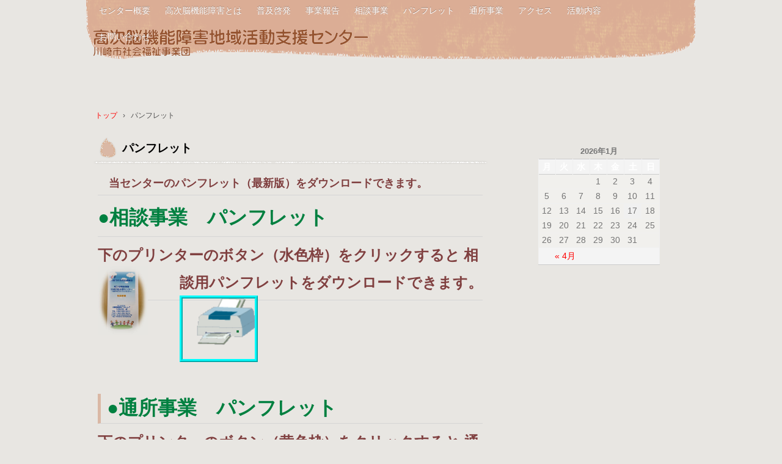

--- FILE ---
content_type: text/css
request_url: http://koujinou-kawasaki.org/wp-content/themes/hpb18T20160315164543/style.css
body_size: 12815
content:
/*
Theme Name: 高次脳機能障害地域活動支援センター
Author: Homepage Builder
Author URI: http://www.justsystems.com/jp/links/hpb/creator.html?p=hpb18_wp_hpbdash
Description: このテーマは「JustSystems Homepage Builder Version 18.0.14.0 for Windows」によって作成されました。サイト名は「高次脳機能障害地域活動支援センター」、サイトの公開日時は「2023年01月20日17:36」です。
License: 
License URI: license.txt
*/


/* CSS Set Up
++++++++++++++++++++++++++++++++++++++++++++++++++++++++++++++++++++++++++++ */
/* スタイルリセット用 */
html,
body,
div,
span,
object,
iframe,
h1,
h2,
h3,
h4,
h5,
h6,
p,
blockquote,
pre,
abbr,
address,
cite,
code,
del,
dfn,
em,
img,
ins,
kbd,
q,
samp,
small,
strong,
sub,
sup,
var,
b,
i,
dl,
dt,
dd,
ol,
ul,
li,
fieldset,
form,
label,
legend,
table,
caption,
tbody,
tfoot,
thead,
tr,
th,
td,
details,
figcaption,
figure,
menu,
summary,
time,
mark{
	margin: 0;
	padding: 0;
	border: 0;
	outline: 0;
	vertical-align: baseline;
	background: transparent;
}
body{
	line-height: 1;
}
ol,
ul{
	list-style: none;
}
blockquote,
q{
	quotes: none;
}
blockquote:before,
blockquote:after,
q:before,
q:after{
	content: '';
	content: none;
}
a{
	margin: 0;
	padding: 0;
	font-size: 100%;
	vertical-align: baseline;
	background: transparent;
}
ins{
	background-color: #ff9;
	color: #000;
	text-decoration: none;
}
mark{
	background-color: #ff9;
	color: #000;
	font-style: italic;
	font-weight: bold;
}
del{
	text-decoration: line-through;
}
abbr[title],
dfn[title]{
	border-bottom: 1px dotted;
	cursor: help;
}
table{
	border-collapse: collapse;
	border-spacing: 0;
}
hr{
	display: block;
	height: 1px;
	border: 0;
	border-top: 1px solid #ccc;
	margin: 1em 0;
	padding: 0;
}
input,
select{
	vertical-align: middle;
}
article,
aside,
details,
figcaption,
figure,
footer,
header,
menu,
nav,
section{
	display: block;
}
body{
	min-width: 900px;
	font-family: 'メイリオ', Meiryo, 'ＭＳ Ｐゴシック', 'ヒラギノ角ゴ Pro W3', 'Hiragino Kaku Gothic Pro', sans-serif;
	font-size: 0.625em;
	line-height: 1.5;
	color: #333333;
}
#ie6 body.admin-bar,
#ie7 body.admin-bar{
	background-position: left 28px;
}
/* ベースリンク設定 */
a:link{
	color: #333333;
	text-decoration: none;
}
a:visited{
	color: #333333;
	text-decoration: none;
}
a:hover{
	color: #DB2414;
	text-decoration: underline;
}
a:active{
	color: #333333;
	text-decoration: none;
}
/* レイアウト設定
++++++++++++++++++++++++++++++++++++++++++++++++++++++++++++++++++++++++++++ */
#hpb-container{
	width: 100%;
}
#masthead{
	width: 100%;
}
#masthead .site-branding{
	width: 898px;
	margin-left: auto;
	margin-right: auto;
}
#page{
	width: 100%;
	margin-left: auto;
	margin-right: auto;
}
#main{
	width: 898px;
	font-size: 1.2em;
	background-repeat: repeat-y;
	background-position: left top;
	border-left : 1px solid #d5d5d5;
	border-right : 1px solid #d5d5d5;
	margin-left: auto;
	margin-right: auto;
}
#primary{
	width: 678px;
	float: left;
	clear: both;
}
.error404 #primary,
.error404 #content{
	width: 100%;
}

#sidebar-1{
	width: 217px;
	font-size: 1.2em;
	float: right;
}

#colophon{
	width: 898px;
	font-size: 1.2em;
	margin-left: auto;
	margin-right: auto;
	border-left: 1px solid #D5D5D5;
	border-right: 1px solid #D5D5D5;
	border-top: 1px solid #D5D5D5;
	padding-bottom: 50px;
	position: relative;
	clear: both;
}
/* ヘッダー領域
++++++++++++++++++++++++++++++++++++++++++++++++++++++++++++++++++++++++++++ */
/* サイトタイトル キャッチフレーズ 要素 */
#masthead{
	margin-left: auto;
	margin-right: auto;
	position: relative;
}
/* サイトタイトル */
/*
#masthead .site-branding h1{
	width: 205px;
	height: 61px;
}
*/
/* キャッチフレーズ */
/*
#masthead #hpb-site-desc{
	width: 900px;
	text-align: right;
	font-weight: normal;
	position: absolute;
	top: 5px;
}
*/
/* ヘッダー内拡張要素 */
#hpb-header-extra1{
	width: 695px;
	text-align: right;
	margin-left: -255px;
	position: absolute;
	left: 50%;
}
#hpb-header-extra1 *{

	display: inline;
}

/* メインメニュー */
#site-navigation{
	width: 100%;
	font-size: 1.2em;
	margin-top: 1.6em;
	border-top: 1px solid #D5D5D5;
	clear: both;
}

.screen-reader-text{
	height: 0;
	margin: 0;
	overflow: hidden;
	padding: 0;
	text-indent: 0;




/*	position: absolute !important; */





}

.menu-mainnav-container{
	margin-top: 1.6em;
	border-top: 1px solid #D5D5D5;
}
#site-navigation ul{
	width: 900px;
	margin-left: auto;
	margin-right: auto;
}

#site-navigation li{
	white-space: normal;
	background-position: left center;
	background-repeat: no-repeat;
	padding-bottom: 5px;
	padding-left: 2px;
	padding-right: 2px;
	padding-top: 4px;
	float: left;
}
#site-navigation li a{
	padding-bottom: 10px;
	padding-left: 10px;
	padding-right: 10px;
	padding-top: 10px;
	display: block;
}
#site-navigation li.current_page_item a,
#site-navigation li.current_page_ancestor a,
#site-navigation li.current_page_item:hover a:hover,
#site-navigation li.current_page_ancestor:hover a:hover{
	color: #FFFFFF;
	background-color: #DC2314;
}
#site-navigation li a:hover{
	color: #333333;
	background-color: #EDEDED;
}
#site-navigation li:hover{
	position: relative;
}

/*-- Nav child --*/
#site-navigation li ul{
	display: none;
}
#site-navigation li:hover > ul{
	width: 200px;
	margin: 0;
	border-left: 1px solid #D5D5D5;
	border-right: 1px solid #D5D5D5;
	background-color: #FFFFFF;
	display: block;
	position: absolute;
	top: 100%;
	left: 0;
	z-index: 9999;
}
#site-navigation li:hover ul li{
	width: 200px;
	border-bottom: 1px solid #D5D5D5;
	padding-bottom: 0;
	padding-left: 0;
	padding-right: 0;
	padding-top: 0;
	background-image: none;
	background-color: #FFFFFF;
}
#site-navigation li:hover ul li a{
	color: #333333;
	padding-bottom: 10px;
	padding-left: 5px;
	padding-right: 5px;
	padding-top: 10px;
	background-color: #FFFFFF;
}
#site-navigation li:hover ul li a:hover{
	color: #333333;
	background-color: #EDEDED;
}

/* Nav tertiary */
#site-navigation ul li:hover > ul ul{
	left: 100%;
	top: 0;
}

/* サイドコンテンツ要素
++++++++++++++++++++++++++++++++++++++++++++++++++++++++++++++++++++++++++++ */
#sidebar-1 li{
	margin-bottom: 20px;
}
#sidebar-1 h1,
#sidebar-1 h2,
#sidebar-1 .widgettitle{
	font-size: 1.167em;
	font-weight: normal;
	color: #000000;
	margin-bottom: 10px;
	border-top: 1px solid #D5D5D5;
	border-bottom: 1px solid #D5D5D5;
	padding-top: 1em;
	padding-bottom: 1em;
	padding-left: 23px;
	background-repeat: no-repeat;
	background-position: 12px 10px;
}
#secondary ul{
	padding-left: 10px;
	padding-right: 10px;
}
#secondary ul li{
	word-break: break-all;
	margin-bottom: 10px;
	border-bottom: 1px dashed #E2E2E2;
	padding-bottom: 10px;
}
#secondary .textwidget{
	word-break: break-all;
	padding-left: 10px;
	padding-right: 10px;
}
#secondary .textwidget img{
	width: auto !important;
	width: 100%;
	max-width: 100%;
	height: auto;
}
#secondary ul select{
	width: 199px;
	margin-left: auto;
	margin-right: auto;
	display: block;
}
.widget_calendar #wp-calendar{
	width: 199px;
	margin-left: auto;
	margin-right: auto;
	text-align: center;
}
.widget_calendar #wp-calendar caption,
.widget_calendar #wp-calendar td,
.widget_calendar #wp-calendar th{
	text-align: center;
}
.widget_calendar #wp-calendar caption{
	font-size: 0.917em;
	font-weight: bold;
	padding-bottom: 3px;
	padding-top: 5px;
	text-transform: uppercase;
}
.widget_calendar #wp-calendar th{
	background-color: #F4F4F4;
	border-top: 1px solid #CCCCCC;
	border-bottom: 1px solid #CCCCCC;
	font-weight: bold;
}
.widget_calendar #wp-calendar tfoot td{
	background-color: #F4F4F4;
	border-top: 1px solid #CCCCCC;
	border-bottom: 1px solid #CCCCCC;
}
.widget_search form{
	padding-left: 10px;
	padding-right: 10px;
}
.widget_search label{
	display: none;
}
.widget_search #s{
	width: 135px;
}
.widget_tag_cloud .tagcloud{
	padding-left: 10px;
	padding-right: 10px;
}

#secondary .widget_nav_menu ul{
	margin-bottom: 0;
}
#secondary .widget_nav_menu ul ul{
	padding-left: 0;
	padding-right: 0;
}
#secondary .widget_nav_menu ul li{
	margin-bottom: 0;
	border-bottom: none;
	padding-bottom: 0;
	padding-left: 0;
	padding-right: 0;
	background-image: none;
}
#secondary .widget_nav_menu ul li a{
	margin-bottom: 10px;
	border-bottom: 1px dashed #E2E2E2;
	padding-bottom: 10px;
	display: block;
}
#secondary .widget_nav_menu ul li li a{
	padding-left: 20px;
}

/* 共通要素
++++++++++++++++++++++++++++++++++++++++++++++++++++++++++++++++++++++++++++ */
.sticky {
}

#page-content,
.home .hpb-viewtype-full,
.archive .hpb-viewtype-full,
.search .hpb-viewtype-full,
.hpb-viewtype-simple,
.hpb-viewtype-thumbnail,
.hpb-viewtype-date,
.hpb-viewtype-content,
.hpb-viewtype-title{
	margin-bottom: 20px;
	border-bottom: 1px solid #D5D5D5;
	padding-bottom: 20px;
}
#page-content #toppage-topics h3,
.hpb-viewtype-full h3,
.search .entry-header h1,
.hpb-viewtype-simple h3,
.hpb-viewtype-thumbnail h3,
.hpb-viewtype-date h3,
.hpb-viewtype-content h3,
.hpb-viewtype-title h3{
	font-size: 1.167em;
	font-weight: normal;
	color: #000000;
	margin-bottom: 10px;
	border-top: 1px solid #D5D5D5;
	border-bottom: 1px solid #D5D5D5;
	padding-top: 1em;
	padding-bottom: 1em;
	padding-left: 23px;
	background-repeat: no-repeat;
	background-position: 12px 10px;
}
.entry-header,
.entry-content,
.entry-meta{
	margin-bottom: 1.5em;
	margin-left: 1em;
	margin-right: 1em;
}
#page-content{
	padding-left: 1em;
	padding-right: 1em;
}
.home #page-content{
	padding-left: 0;
	padding-right: 0;
}
.entry-header h1{
	font-size: 1.400em;
	font-weight: normal;
	color: #000000;
	margin-bottom: 10px;
	border-top: 1px solid #D5D5D5;
	border-bottom: 1px solid #D5D5D5;
	padding-top: 1em;
	padding-bottom: 1em;
	padding-left: 23px;
	background-repeat: no-repeat;
	background-position: 12px 10px;
}
/* ページコンテンツ */
#page-content{
	border-top: 1px solid #E6E6E6;
	padding-top: 1em;
}
#page-content p,
#page-content ul{
	margin-bottom: 2em;
	padding-left: 1em;
	padding-right: 1em;
}
#page-content ul li{
	margin-bottom: 2em;
}
/* すべて */
.home .hpb-viewtype-full .entry-header h4,
.page .hpb-viewtype-full .entry-header h4,
.archive .hpb-viewtype-full .entry-header h4,
.search .hpb-viewtype-full article h4{
	margin-bottom: 1em;
	border-bottom: 1px solid #E6E6E6;
	border-left: 1px solid #E6E6E6;
	border-right: 1px solid #E6E6E6;
	border-top: 1px solid #E6E6E6;
	padding-bottom: 0.7em;
	padding-left: 2em;
	padding-top: 0.7em;
	background-color: #F9F9F9;
}
/* 簡易 */
.hpb-viewtype-simple .entry-header h4{
	margin-bottom: 1em;
	border-bottom: 1px solid #E6E6E6;
	border-left: 1px solid #E6E6E6;
	border-right: 1px solid #E6E6E6;
	border-top: 1px solid #E6E6E6;
	padding-bottom: 0.7em;
	padding-left: 2em;
	padding-top: 0.7em;
	background-color: #F9F9F9;
}
/* アイキャッチ */
/* 日付 */
.hpb-viewtype-date dl{
	margin-bottom: 1.5em;
	padding-left: 1em;
	padding-right: 1em;
}
.hpb-viewtype-date dl dt{
	border-bottom: 1px dashed #E2E2E2;
	padding-bottom: 5px;
	padding-left: 20px;
	padding-right: 10px;
	padding-top: 5px;
	float: left;
	clear: left;
}
.hpb-viewtype-date dl dd{
	border-bottom: 1px dashed #E2E2E2;
	padding-bottom: 5px;
	padding-left: 10px;
	padding-right: 10px;
	padding-top: 5px;
}
.hpb-viewtype-date dl dd a{
	color: #000000;
}
.entry-thumbnail{
	margin-bottom: 15px;
	margin-left: 1em;
	margin-right: 1em;
}
.entry-thumbnail img{
	width: auto !important;
	width: 100%;
	max-width: 100%;
	height: auto;
}

/* コンテンツ */
.hpb-viewtype-content dt{
	margin-bottom: 1em;
	margin-left: 1em;
	margin-right: 1em;
	border-bottom: 1px solid #E6E6E6;
	border-left: 1px solid #E6E6E6;
	border-right: 1px solid #E6E6E6;
	border-top: 1px solid #E6E6E6;
	padding-bottom: 0.7em;
	padding-left: 2em;
	padding-top: 0.7em;
	background-color: #F9F9F9;
}
/* タイトル */
.hpb-viewtype-title ul{
	margin-bottom: 1.5em;
	padding-left: 1em;
	padding-right: 1em;
}
.hpb-viewtype-title ul li{
	border-bottom: 1px dashed #E2E2E2;
	padding-bottom: 0.7em;
	padding-left: 2em;
	padding-top: 0.7em;
	background-position: 1em 1em;
	background-repeat: no-repeat;
}
/* more リンク */
.hpb-more-entry{
	text-align: right;
	padding-right: 10px;
	clear: both;
}
/* パンくず */
#breadcrumb-list{
	width: 898px;
	font-size: 1.2em;
	margin-left: auto;
	margin-right: auto;
	border-left: 1px solid #D5D5D5;
	border-right: 1px solid #D5D5D5;
	padding-bottom: 1.5em;
	padding-top: 1.5em;
	position: relative;
	clear: both;
}
#breadcrumb-list div{
	padding-left: 0.5em;
	display: inline;
}
/* ページナビゲーション */
.navigation-post{
	margin-bottom: 2em;
	margin-left: 1em;
	margin-right: 1em;
}
.nav-previous{
	width: 48%;
	float: left;
}
.nav-next{
	width: 48%;
	text-align: right;
	float: right;
}
/* ---- コンテンツ要素 ---- */
#page-content h1,
.entry-content h1{
	font-size: 1.500em;
	font-weight: normal;
	margin-bottom: 0.667em;
	border-bottom: 1px solid #D5D5D5;
	padding-bottom: 0.222em;
	clear: both;
}
#page-content h2,
.entry-content h2{
	font-size: 1.417em;
	font-weight: normal;
	margin-bottom: 0.706em;
	border-bottom: 1px solid #D5D5D5;
	padding-bottom: 0.294em;
	clear: both;
}
#page-content h3,
.entry-content h3{
	border-top: none;
	padding-left: 0;
	padding-top: 0;
	background-image: none;
}
#page-content h3,
.entry-content h3{
	font-size: 1.333em;
	margin-bottom: 0.750em;
	border-bottom: 1px solid #D5D5D5;
	padding-bottom: 0.313em;
	clear: both;
}
#page-content h4,
.entry-content h4{
	font-size: 1.250em;
	font-weight: normal;
	margin-bottom: 0.800em;
	border-bottom: 1px solid #D5D5D5;
	padding-bottom: 0.400em;
	clear: both;
}
#page-content h5,
.entry-content h5{
	font-size: 1.167em;
	font-weight: normal;
	margin-bottom: 0.857em;
	border-bottom: 1px solid #D5D5D5;
	padding-bottom: 0.500em;
	clear: both;
}
#page-content h6,
.entry-content h6{
	font-size: 1.083em;
	font-weight: normal;
	margin-bottom: 0.923em;
	border-bottom: 1px solid #D5D5D5;
	padding-bottom: 0.538em;
	clear: both;
}
#page-content p,
.entry-content p{
	margin-bottom: 2em;
}
#page-content ul,
.entry-content ul{
	margin-left: 1em;
	margin-bottom: 1.5em;
}
#page-content ul ul,
.entry-content ul ul{
	margin-left: 0.30em;
	margin-bottom: 0;
}
#page-content ul li,
.entry-content ul li{
	padding-top: 0.5em;
	padding-left:20px;
	padding-top: 0.5em;
	background-position: left 11px;
	background-repeat: no-repeat;
	 background-image : url(img/icon_arrow.png);
}
#page-content ol,
.entry-content ol{
	margin-left: 1em;
	margin-bottom: 1.5em;
}
#page-content ol ol,
.entry-content ol ol{
	margin-left: 0.30em;
	margin-bottom: 0;
}
#page-content ol li,
.entry-content ol li{
	margin-left: 1.5em;
	list-style: decimal;
}
#page-content dl,
.entry-content dl{
	margin-bottom: 1.5em;
}
#page-content dl dt,
.entry-content dl dt{
	margin-bottom: 1em;
	margin-left: 0;
	border-bottom: none;
	border-right: none;
	border-left: none;
	border-top: 1px dashed #E2E2E2;
	padding-bottom: 5px;
	padding-left: 10px;
	padding-right: 10px;
	padding-top: 5px;
	background-repeat: repeat-y;
	background-color: transparent;
	background-position: left;
}
#page-content dl dd,
.entry-content dl dd{
	margin-bottom: 1em;
	margin-left: 7em;
}
#page-content dl dd a,
.entry-content dl dd a{
	color: #000000;
}


#page-content hr,
.entry-content hr{
	margin-bottom: 2em;
	border-top: 1px dashed #CCCCCC;
}
#page-content table,
.entry-content table{
	width: 100%;
	margin-bottom: 1.5em;
	border-bottom: 1px solid #E6E6E6;
	border-left: 1px solid #E6E6E6;
	border-right: 1px solid #E6E6E6;
	border-top: 1px solid #E6E6E6;
}
#page-content table th,
.entry-content table th{
	width: auto;
	vertical-align: top;
	font-weight: normal;
	border-bottom: 1px solid #E6E6E6;
	border-left: 1px solid #E6E6E6;
	border-right: 1px solid #E6E6E6;
	border-top: 1px solid #E6E6E6;
	padding-bottom: 5px;
	padding-left: 10px;
	padding-right: 10px;
	padding-top: 5px;
	background-color: #F9F9F9;
}
#page-content table thead th,
.entry-content table thead th{
	font-weight: bold;
}
#page-content table td,
.entry-content table td{
	width: auto;
	border-bottom: 1px solid #E6E6E6;
	border-left: 1px solid #E6E6E6;
	border-right: 1px solid #E6E6E6;
	border-top: 1px solid #E6E6E6;
	padding-bottom: 5px;
	padding-left: 10px;
	padding-right: 10px;
	padding-top: 5px;
}
#page-content blockquote,
.entry-content blockquote{
	margin-bottom: 2em;
	padding: 10px;
	background: #F3F3F3;
}
#page-content blockquote p,
.entry-content blockquote p{
	margin-bottom: 0;
	padding: 10px;
}
/* Alignment */
.alignleft{
	display: inline;
	float: left;
	margin-right: 1.625em;
}
.alignright{
	display: inline;
	float: right;
	margin-left: 1.625em;
}
.aligncenter{
	clear: both;
	display: block;
	margin-left: auto;
	margin-right: auto;
}
/* Images */
.entry-content img.wp-smiley{
	border: none;
	margin-bottom: 0;
	margin-top: 0;
	padding: 0;
}
img.alignleft,
img.alignright,
img.aligncenter{
	margin-bottom: 1.625em;
}
.wp-caption{
	margin-top: 0.4em;
}
.wp-caption{
	background: #eee;
	margin-bottom: 1.625em;
	max-width: 96%;
	padding: 9px;
}
.wp-caption img{
	display: block;
	margin: 0 auto;
	max-width: 98%;
}
.wp-caption .wp-caption-text,
.gallery-caption{
	color: #666;
	font-family: Georgia, serif;
	font-size: 12px;
}
.wp-caption .wp-caption-text{
	margin-bottom: 0.6em;
	padding: 10px 0 5px 40px;
	position: relative;
}
.wp-caption .wp-caption-text:before{
	color: #666;
	content: '\2014';
	font-size: 14px;
	font-style: normal;
	font-weight: bold;
	margin-right: 5px;
	position: absolute;
	left: 10px;
	top: 7px;
}
#page-content .gallery,
.entry-content .gallery{
	margin: 0 auto 1.625em;
	clear: both;
}
#page-content dl.gallery-item dt,
.entry-content dl.gallery-item dt{
	border-left: none;
	border-top: none;
	background-image: none;
}
#page-content .gallery,
.entry-content .gallery{
	margin: 0 auto 1.625em;
	clear: both;
}
#page-content .gallery a img.attachment-thumbnail,
.entry-content .gallery a img.attachment-thumbnail{
	margin-left: auto;
	margin-right: auto;
	display: block;
}
#page-content .gallery-columns-4 .gallery-item,
.entry-content .gallery-columns-4 .gallery-item{
	width: 23%;
	padding-right: 2%;
}
#page-content .gallery-columns-4 .gallery-item img,
.entry-content .gallery-columns-4 .gallery-item img{
	width: 100%;
	height: auto;
}
/* ---- コメント ---- */
#comments{
	padding-left: 1em;
	padding-right: 1em;
	clear: both;
}
#comments h3{
	font-size: 1.167em;
	margin-bottom: 1em;
	border-left: 5px solid #DC2314;
	padding: 0.5em 1em;
	background-color: #F4F4F4;
}
/* ---- コメントリスト ---- */
#comments ul{
	margin-bottom: 1em;
}
#comments li{
	width: 100%;
	position: relative;
}
#comments .comment-body{
	border-bottom: 1px dashed #CECECE;
	padding: 12px 4px 12px 65px;
}
#comments .comment-author{
	font-style: normal;
	display: inline;
}
#comments .avatar{
	position: absolute;
	top: 17px;
	left: 4px;
}
#comments cite{
	font-style: normal;
}
#comments .comment-meta{
	display: inline;
}
#comments .reply{
	text-align: right;
}
#comments ol ul .comment-body{
	padding-left: 105px;
}
#comments ol ul .comment-body .avatar{
	left: 44px;
}

.bypostauthor {
}

/* お問い合わせ */
table textarea.l{
	width: 99%;
}
table input.m{
	width: 99%;
}
table input.l{
	width: 99%;
}


/* ---- コメントフォーム ---- */
#respond{
	margin-bottom: 1em;
}
#respond h3{
	font-size: 1.167em;
	margin-bottom: 1em;
	border-left: 5px solid #DC2314;
	padding: 0.5em 1em;
	background-color: #F4F4F4;
}
#respond h3 a{
	color: #FFF;
}
#commentform{
	padding: 10px;
}
.comment-notes{
	margin-bottom: 20px;
}
.comment-form-author input,
.comment-form-email input,
.comment-form-url input,
.comment-form-comment textarea{
	margin-bottom: 1em;
	display: block;
}
.comment-notes .required,
.comment-form-author .required,
.comment-form-email .required{
	color: #940303;
}
.comment-form-comment{
	width: 100%;
	margin-bottom: 20px;
	clear: both;
}
.comment-form-comment textarea{
	border: 1px solid #cecece;
}
.form-submit input{
	outline: none;
	border: 1px solid #cecece;
	padding: 10px 15px;
	background: #f3f3f3;
	cursor: pointer;
}
#comments #respond{
	margin-top: 1em;
}
/* トップページ要素
++++++++++++++++++++++++++++++++++++++++++++++++++++++++++++++++++++++++++++ */
#hpb-header-image{
	width: 888px;
	border-top: none;
	padding-top: 10px;
	padding-bottom: 10px;
	overflow: hidden;
	display:block;
	margin-left: auto;
	margin-right: auto;
	clear: both;
}

/* アーカイブ要素
++++++++++++++++++++++++++++++++++++++++++++++++++++++++++++++++++++++++++++ */
.archive .entry-header{
	padding-bottom: 10px;
	background-color: #FFFFFF;
}
.archive .entry-header h1{
	margin-bottom: 0;
}
/* Blog */
.blog .entry-header h1{
	font-size: 1.400em;
	font-weight: normal;
	color: #000000;
	border-top: 1px solid #D5D5D5;
	border-bottom: 1px solid #D5D5D5;
	padding-top: 1em;
	padding-bottom: 1em;
	padding-left: 23px;
	background-color: #FFFFFF;
	background-repeat: no-repeat;
	background-position: 12px 10px;
}

.blog .entry-header h1{
	font-size: 1em;
	margin-bottom: 1em;
	border-bottom: 1px solid #E6E6E6;
	border-left: 1px solid #E6E6E6;
	border-right: 1px solid #E6E6E6;
	border-top: 1px solid #E6E6E6;
	padding-bottom: 0.7em;
	padding-left: 2em;
	padding-top: 0.7em;
	background-color: #F9F9F9;
}
/* ---- サーチ用コンテンツ ---- */
.search #hpb-content h2{
	padding-bottom: 10px;
	background-color: #FFFFFF;
}
.search #hpb-content h2{
	font-size: 1.400em;
	font-weight: normal;
	color: #000000;
	border-top: 1px solid #D5D5D5;
	border-bottom: 1px solid #D5D5D5;
	padding-top: 1em;
	padding-bottom: 1em;
	padding-left: 23px;
	background-color: #FFFFFF;
	background-repeat: no-repeat;
	background-position: 12px 10px;
	display: block;
}
.search .entry-header h1{
	margin-bottom: 1em;
	border-bottom: 1px solid #E6E6E6;
	border-left: 1px solid #E6E6E6;
	border-right: 1px solid #E6E6E6;
	border-top: 1px solid #E6E6E6;
	padding-bottom: 0.7em;
	padding-left: 2em;
	padding-top: 0.7em;
	background-color: #F9F9F9;
}
.search-no-results #hpb-main{
	padding-left: 20px;
	padding-right: 20px;
}
/* シングル要素
++++++++++++++++++++++++++++++++++++++++++++++++++++++++++++++++++++++++++++ */
.single .entry-content{
	margin-left: 1em;
	margin-right: 1em;
}
.single .entry-meta{
	margin-bottom: 2em;
	margin-left: 1em;
	margin-right: 1em;
	clear: both;
}
/* ページ要素
++++++++++++++++++++++++++++++++++++++++++++++++++++++++++++++++++++++++++++ */
.page .entry-header{
	padding-bottom: 10px;
	background-color: #FFFFFF;
}
.page .entry-header h1{
	margin-bottom: 0;
}
/* フッター領域
++++++++++++++++++++++++++++++++++++++++++++++++++++++++++++++++++++++++++++ */
#site-sub-navigation{
	margin-bottom: 1em;
	margin-left:1.5em;
	margin-right:1.5em;
	margin-top: 2.5em;
}
#site-sub-navigation li{
	margin-right: 1em;
	display: inline;
	position: relative;
}
#site-sub-navigation li a{
	padding-left: 10px;
	background-position: left center;
	background-repeat: no-repeat;
}
/* secondary */
#site-sub-navigation li ul{
	display: none;
}

#hpb-footer-main{
	margin-bottom: 1em;
	margin-left: 1.5em;
}
.wp-login{
	text-align: right;
	margin-right: 1em;
}


/* ---- コメント ---- */
#comments{
	padding-left: 1em;
	padding-right: 1em;
}
#comments h2{
	font-size: 1.167em;
	margin-bottom: 1em;
	border-left: 5px solid #DC2314;
	padding: 0.5em 1em;
	background-color: #F4F4F4;
}
/* ---- コメントリスト ---- */
#comments ol{
	margin-bottom: 1em;
}
#comments li{
	width: 100%;
	position: relative;
}
#comments .comment-body{
	border-bottom: 1px dashed #CECECE;
	padding: 12px 4px 12px 65px;
}
#comments .comment-author{
	font-style: normal;
	display: inline;
}
#comments .avatar{
	position: absolute;
	top: 17px;
	left: 4px;
}
#comments cite{
	font-style: normal;
}
#comments .comment-meta{
	display: inline;
}
#comments .reply{
	text-align: right;
}
#comments ol ul .comment-body{
	padding-left: 105px;
}
#comments ol ul .comment-body .avatar{
	left: 44px;
}

/* Small menu */
.menu-toggle{
	display: none;
	cursor: pointer;
}

.main-small-navigation ul{
	display: none;
}

/* メディアクエリ
++++++++++++++++++++++++++++++++++++++++++++++++++++++++++++++++++++++++++++ */
@media (max-width:480px) {
	body,
	#hpb-container,
	#hpb-grobal-header,
	#hpb-global-footer,
	#hpb-inner,
	#hpb-content,
	#hpb-main,
	.home #hpb-title,
	#hpb-header-main,
	#hpb-content h2{
		width: auto;
	}
	body,
	body.home{
		min-width: 320px;
	}
	#hpb-container{
		background-color: transparent;
	}
/* ヘッダー */
	#hpb-grobal-header{
		background-image : url(img/bg_hpb-header-sp.png);
		background-color: transparent;
		background-size: contain;
		margin-top: -1px;
		padding-top: 1px;
		padding-left: 10px;
		padding-right: 10px;
		padding-bottom: 20px;
		height: auto;
		max-height: none;
	}
	.home #hpb-grobal-header{
		max-height: none;
		height: auto;
		padding-bottom: 20px;
	}

	#hpb-header-main{
		background-image : url(img/line_header-div.png);
		background-repeat: repeat-x;
		background-position: left 85px;
		width: auto;
		float: none;
	}
	#hpb-header-main h1{
		margin-top: 0;
		margin-bottom: 5px;
		margin-left: -10px;
		margin-right: -10px;
		padding-top: 15px;
		padding-bottom: 5px;
		padding-left: 10px;
		padding-right: 10px;
		width: auto;
	}
	#hpb-header-main h1 a{
		background-size: contain;
	}
	#hpb-header-main h2#hpb-site-desc{
		color: #a26a4b;
		font-size: 0.8em;
		width: auto;
		margin-bottom: 5px;
		margin-left: 0;
		position: static;
		height: auto;
		margin-top:0;
	}
	#hpb-header-extra1{
		background-color: transparent;
		background-image: none;
		padding-left: 0;
		font-size: 1em;
		text-align: left;
		float: none;
		margin-left: auto;
		margin-right: auto;
		margin-top: 0;
		margin-bottom: 5px;
		height: auto;
		width: auto;
		padding-top: 0;
		padding-right: 0;
	}
	#hpb-header-extra1 p.tel{
		color: #a26a4b;
		display: block;
		font-size: 1em;
		text-align:left;
	}

	#hpb-header-extra1 p.address{
		color: #a26a4b;
		display:block;
		text-align:left;
	}
	#hpb-main-nav,
	#hpb-sub-nav{
		display: none;
	}
	#hpb-main-nav ul,
	#hpb-sidebar-main-nav ul{
		height: auto;
		background-image : url(img/bg_hpb-main-nav-ul-top.png),url(img/bg_hpb-main-nav-ul-bottom.png),url(img/bg_hpb-main-nav-ul.png);
		background-repeat:no-repeat, no-repeat,  repeat-y;
		background-position: left top, left bottom,  left top;
		background-size: contain, contain, contain;
		padding: 2px;
		max-height: none;
	}
	#hpb-main-nav ul li,
	#hpb-sidebar-main-nav ul li{
		float: none;
		border-bottom-style: dashed;
		border-bottom-width: 1px;
		border-bottom-color: #ffffff;
	}
	#hpb-main-nav ul li:last-child,
	#hpb-sidebar-main-nav ul li:last-child{
		float: none;
		border-bottom: none;
	}
	#hpb-sidebar-main-nav ul li li{
		background-image: none;
	}
	#hpb-main-nav ul li a,
	#hpb-sidebar-main-nav ul li a{
		font-size: 1.2em;
		padding-top: 10px;
		padding-right: 10px;
		padding-left: 10px;
		padding-bottom:10px;
		border-bottom: none;
		border-left: none;
		border-right: none;
		border-top: none;
		line-height: 24px;
		float: none;
		text-shadow: 0 -1px 0 rgba( 0, 0, 0, 0.28 );
	}
	#hpb-main-nav ul li a:link,
	#hpb-main-nav ul li a:visited,
	#hpb-sidebar-main-nav ul li a:link,
	#hpb-sidebar-main-nav ul li a:visited{
		color: #ffffff;
		text-decoration: none;
	}
	#hpb-main-nav ul li a:hover,
	#hpb-main-nav ul li a:active,
	#hpb-main-nav ul li.current-menu-item a,
	#hpb-sidebar-main-nav ul li a:hover,
	#hpb-sidebar-main-nav ul li a:active,
	#hpb-sidebar-main-nav ul li.current-menu-item a{
		color: #333333;
		text-decoration: none;
	}

	#hpb-main-nav ul .sub-menu{
		position: static;
		margin-top: 0;
		border-top-style: dashed;
		border-top-width: 1px;
		border-top-color: #ffffff;
	}
	#hpb-main-nav ul .sub-menu a,
	#hpb-main-nav ul .current-menu-item .sub-menu a,
	#hpb-sidebar-main-nav ul .sub-menu a,
	#hpb-sidebar-main-nav ul .current-menu-item .sub-menu a{
		padding-top: 8px;
		background-color: transparent;
	}
	.home #hpb-main-nav ul .sub-menu{
		background-color: transparent;
		display: block;
	}
	#hpb-main-nav ul li:hover .sub-menu{
		display: block;
		position: static;
		margin-top: 0;
		z-index: auto;

	}
	#hpb-main-nav ul .sub-menu li,
	#hpb-sidebar-main-nav ul .sub-menu li{
		border: none;
	}

	.home #hpb-main-nav{
		display: block;
		width: 100%;
		position: static;
		top: 0;
		z-index: auto;
		margin-left: 0;
		padding-top: 0;
	}

	#hpb-main-nav .menu-mainnav-container{
		position:static;
		top:0;
	}

	.home #hpb-sub-nav{
		display: block;
		width: 100%;
	}

	#hpb-main-nav li,
	#hpb-sidebar-main-nav li{
		border-left-width: 0;
		background-position: top left;
		background-repeat: repeat-x;
		padding-left: 0;
	}
	#hpb-main-nav li a,
	#hpb-sidebar-main-nav li a{
		display: block;
	}
	#hpb-sidebar-main-nav li li{
		padding-top: 0;
		padding-right: 0;
		padding-bottom: 0;
		padding-right: 0;
	}
	#hpb-main-nav ul .sub-menu li a{
		background-color: transparent;
		padding-left: 2em;
	}
	div#hpb-breadcrumb-list{
		background-image: none;
		background-color: #ffffff;
		padding-top: 5px;
		padding-right: 3px;
		padding-bottom: 3px;
		padding-left: 3px;
	}
	#hpb-main{
		border-top-style: solid;
		border-top-width: 1px;
		border-top-color: #e8e2df;
		border-right-style: solid;
		border-right-width: 1px;
		border-right-color: #e8e2df;
		border-bottom-style: solid;
		border-bottom-width: 1px;
		border-bottom-color: #e8e2df;
		border-left-style: solid;
		border-left-width: 1px;
		border-left-color: #e8e2df;
		padding-top: 10px;
		padding-right: 10px;
		padding-bottom: 10px;
		padding-left: 10px;
	}
	.home #hpb-main{
		padding-top: 10px;
		padding-bottom: 10px;
		margin-top: 15px;
	}
	.home #hpb-main:after{
		content: ".";
		clear: both;
		height: 0;
		display: block;
		visibility: hidden;
	}
	#hpb-inner{
		background-color: transparent;
	}
	#page-content{
		padding-left: 0;
		padding-right: 0;
	}
	aside{
		width: auto;
		float: none;
		clear: both;
	}
	#hpb-title{
		padding-top: 2px;
		padding-right: 2px;
		padding-left: 2px;
		border-top-style: solid;
		border-top-width: 1px;
		border-top-color: #e8e2df;
		border-right-style: solid;
		border-right-width: 1px;
		border-right-color: #e8e2df;
		border-bottom-style: solid;
		border-bottom-width: 1px;
		border-bottom-color: #e8e2df;
		border-left-style: solid;
		border-left-width: 1px;
		border-left-color: #e8e2df;
	}
	#hpb-content h2,
	.home #hpb-content h3{
		font-size: 1.4em;
		font-weight: normal;
		margin-top: 0;
		margin-right: 0px;
		margin-bottom: 0.5em;
		margin-left: 0px;
		padding-left: 30px;
		padding-right: 5px;
		text-align: left;
		overflow: hidden;
		clear: both;
		line-height:39px;
		background-position: -13px bottom;
		background-repeat: no-repeat;
	}
	#hpb-main h2{
		background-position: left bottom;
		font-size: 1.3em;
		padding-left: 20px;
		padding-right: 5px;
		height: auto;
	}

	aside,
	.home aside{
		margin-top: 10px;
	}
	aside h2{
		font-size: 1.2em;
		background-position: left center;
		padding-top: 3px;
		height: 26px;
	}
	aside li li{
		padding-top: 7px;
		padding-bottom: 7px;
		line-height: 1.5;
	}
	.home #hpb-title{
		margin: 0;
		height: 133px;
		border: none;
		background-color: transparent;
	}
	.home #hpb-title h2{
		height: 100%;
		background-size: contain;
		background-repeat: no-repeat;
		border-bottom-width: 5px;
		border-left-width: 5px;
		border-right-width: 5px;
		border-top-width: 5px;
		border-radius: 5px;
	}
	article img{
		max-width: 320px !important;
		height: auto !important;
	}
	.hpb-entry-thumb,
	.hpb-entry-content{
		width: auto;
		float:none;
	}
	aside #hpb-sidebar-main-nav,
	aside #hpb-sidebar-sub-nav{
		display: block;
	}
	.home aside #hpb-sidebar-main-nav,
	.home aside #hpb-sidebar-sub-nav{
		display: none;
	}
	#hpb-sidebar-sub-nav ul{
		background-color: #ffffff;
		border-top-style: solid;
		border-top-width: 1px;
		border-top-color: #e8e2df;
		border-right-style: solid;
		border-right-width: 1px;
		border-right-color: #e8e2df;
		border-bottom-style: solid;
		border-bottom-width: 1px;
		border-bottom-color: #e8e2df;
		border-left-style: solid;
		border-left-width: 1px;
		border-left-color: #e8e2df;
	}
	#hpb-sidebar-sub-nav li{
		display: block;
		border-bottom-style: solid;
		border-bottom-width: 1px;
		border-bottom-color: #cccccc;
		padding-top: 5px;
		padding-right: 10px;
		padding-bottom: 5px;
		padding-left: 10px;
	}
	#hpb-sidebar-sub-nav li:last-child{
		border: none;
		background-image: none;
	}

	#hpb-sidebar-sub-nav li a{
		display: block;
	}
	#hpb-content{
		float: none;
	}
	aside .widget_search div{
		padding-top: 0;
		padding-right: 0;
		padding-bottom: 0;
		padding-left: 0;
		background-color: transparent;
	}
/* フッター */
	#hpb-global-footer{
		background-size: cover;
		width: 100%;
		height: auto;
	}

	#hpb-sub-nav{
		margin-top: 10px;
	}
	#hpb-footer-main{
		margin-top: 0;
		width: 100%;
		height: auto;
		position: inherit;
	}
	#hpb-footer-main p{
		margin-top: 0;
		margin-bottom: 0;
		font-size: 90%;
	}
	.home #hpb-footer-main{
		margin-top: 0px;
		padding-top: 0;
	}
	.home #hpb-footer-main p{
		margin-top: 0.5em;
	}
	.hpb-wp-login{
		text-align:right;
	}
	footer .hpb-wp-login a{
		right: 10px;
	}
/* フォームパーツ設定 */
	textarea{
		width: 150px;
		height: 100px;
	}
	input.l{
		width: 150px;
	}
	input.m{
		width: 100px;
	}
	input.s{
		width: 80px;
	}
	#hpb-content img{
		height: auto !important;
		max-width: 260px !important;
	}
	.hpb_social{
		overflow: hidden;
		position: relative;
	}
	#page-content img,
.entry-content img{
	width: auto !important;
	width: 100%;
	max-width: 100%;
	height: auto;
}
}

/* その他
++++++++++++++++++++++++++++++++++++++++++++++++++++++++++++++++++++++++++++ */
/* clearfix */
#masthead:after,
#site-navigation ul:after,
#hpb-inner:after,
.hpb-viewtype-thumbnail:after,
.hpb-viewtype-date dl:after,
#page-content dl:after,
.entry-content dl:after,
.navigation-post:after{
	content: "";
	display: table;
	clear: both;
}
#masthead,
#hpb-main-nav ul,
#hpb-inner,
.hpb-viewtype-thumbnail,
.hpb-viewtype-date dl,
#page-content dl,
.entry-content dl,
.hpb-pagenation { /zoom: 1 }



















/* 編集ここから 20130725
***************************************/
body{
	margin: 0;
	padding: 0;
	text-align: left;
	font-size: 75%;
	font-family: 'メイリオ' ,Meiryo, 'ヒラギノ角ゴ Pro W3' , 'Hiragino Kaku Gothic Pro' , 'ＭＳ Ｐゴシック' , 'Osaka' ,sans-serif;
	color: #505050; /* 標準文字色 */
	background-color: #e8e6e2 !important;
	min-width: 1000px;
}

/*--------------------------------------------------------
  レイアウト設定
--------------------------------------------------------*/
.hfeed#page,
.site#page{
	width: 1000px;
	margin-left: auto;
	margin-right: auto;
}

.site-header#masthead{
	background-image : url(img/bg_hpb-header.png);
	background-repeat: repeat-x;
	margin-right: auto;
	margin-left: auto;
	padding-bottom: 5px;
	position:relative;
}

.site-header#masthead:after{
	content: ".";
	clear: both;
	height: 0;
	display: block;
	visibility: hidden;
}

.entry-header,
.entry-content,
.entry-meta{
	margin-bottom: 0;
	margin-left: 0;
	margin-right: 0;
}

.page .entry-header{
	background: none;
	padding-bottom: 0;
}

.archive .entry-header{
	background: #e8e6e2;
}

.page-header h1,
.home .entry-header h1,
.page .entry-header h1{
	background-image : url(img/icon_viewtype-date-h3.png);
	background-position: center bottom;
	background-repeat: no-repeat;
	background-color: #e8e6e2;
	border-top-width : medium;border-right-width : medium;border-bottom-width : medium;border-left-width : medium;border-top-style : none;border-right-style : none;border-bottom-style : none;border-left-style : none;border-top-color : initial;border-right-color : initial;border-bottom-color : initial;border-left-color : initial;
	clear: both;
	font-size: 1.3em;
	font-weight: bold;
	margin: 0 0 0.5em;
	overflow: hidden;
	padding-top: 8px;
	padding-bottom: 12px;
	padding-left: 50px;
	padding-right: 10px;
	border-top: none;
}

.archive .page-header h1{
	padding-top: 10px;
}

.page .entry-header h1{
	font-size: 1.6em;
	margin-bottom: 0;
}

.single .entry-header h1 a{
	color: #666;
}

.single .entry-meta{
	text-align: right;
	clear: both;
	margin-bottom: 2em;
	margin-left: 1em;
	margin-right: 1em;
	font-size: 0.8em;
}

.single .entry-header h1,
.archive .entry-header h1{
	background: #e8e6e2;
	border-top: none;
	border-left: none;
	border-bottom: 2px dotted #DAB8A5;
	clear: both;
	font-size: 1.2em;
	font-weight: normal;
	margin-bottom: 0.5em;
	margin: 0.5em 10px;
	overflow: hidden;
	padding: 3px 20px 0;
	text-align: left;
}

#comments h2{
	background-color: #e8e6e2;
	background-position: left bottom;
	background-repeat: no-repeat;
	border-left: none;
	border-bottom: 2px dotted #DAB8A5;
	clear: both;
	font-size: 1.2em;
	font-weight: normal;
	margin-bottom: 0.5em;
	margin-top: 0.5em;
	overflow: hidden;
	padding: 3px 10px 0;
	text-align: left;
}

article.comment{
	font-size: 0.8em;
	padding: 0 40px;
}

#comments .avatar{
	position: static;
}

.page #respond h3{
	background-color: #e8e6e2;
	background-position: left bottom;
	background-repeat: no-repeat;
	border-left: none;
	border-bottom: 2px dotted #DAB8A5;
	clear: both;
	font-size: 1.5em;
	font-weight: normal;
	margin-bottom: 0.5em;
	margin-top: 0.5em;
	overflow: hidden;
	padding: 3px 10px 0;
	text-align: left;
}

.single #respond h3{
	background-color: #e8e6e2;
	background-position: left bottom;
	background-repeat: no-repeat;
	border-left: none;
	border-bottom: 2px dotted #DAB8A5;
	clear: both;
	font-size: 1.2em;
	font-weight: normal;
	margin-bottom: 0.5em;
	margin-top: 0.5em;
	overflow: hidden;
	padding: 3px 20px 0;
	text-align: left;
}

.page #respond form{
	font-size: 1em;
	padding: 0 20px;
}

.single #respond form{
	font-size: 0.8em;
	padding: 0 20px;
}

/* パンくず */
#breadcrumb-list{
	font-size: 1em;
	border: none;
	bottom: 0;
	clear: both;
	height: 18px;
	padding-left: 10px;
	padding-top: 60px;
	width: auto;
}

#breadcrumb-list div{
	display: inline;
}

#main{
	width: 980px;
	padding-left: 10px;
	padding-right: 10px;
	padding-bottom: 50px;
	margin-top: 0;
	margin-left: auto;
	margin-right: auto;
	margin-bottom: 0;
	position: relative;
	padding-top: 0px;
	border: none;
	font-size: 1em;
}

.single #main{
	font-size: 1.2em;
}

#page-content blockquote,
.entry-content blockquote{
	background-color: #F3F3F3;
	background-image : url(img/bg_blockquote.png);
	background-repeat: no-repeat;
	margin: 0;
	padding: 20px 15px 5px 50px;
}

#page-content blockquote p,
.entry-content blockquote p{
	margin-bottom: 0;
	padding: 0 10px 10px 0;
}

#ie6 .site-main{
	margin-top: -10px;
}

#ie6 .home .site-main{
	margin-top: 0;
}

.site-main:after{
	content: ".";
	clear: both;
	height: 0;
	display: block;
	visibility: hidden;
}

#primary .site-content{
	width: 650px;
	margin-top: 0;
	margin-left: auto;
	margin-right: auto;
	margin-bottom: 0;
	position: relative;
	padding-top: 0px;
	float: left;
}

#hpb-header-image{
	border-top: medium none;
	clear: both;
	display: block;
	margin: 0 auto;
	overflow: hidden;
	padding-bottom: 10px;
	padding-top: 85px;
	width: 990px;
	height:303px;
}

#post-1{
	width: 650px;
	text-align: left;
}

#sidebar-1{
	width: 300px;
	float: right;
	margin-top: 0px;
}

#ie6 #sidebar-1{
	margin-top: 0;
}

#sidebar-1 aside{
	margin-top: 12px;
}
footer-widget #sidebar-1 #search-2{
	margin-top: 0;
}

#sidebar-1 h1,
#sidebar-1 h2,
#sidebar-1 .widgettitle{
	background : url(img/bg_aside-h2.png) 0% 0% / auto auto repeat scroll padding-box border-box transparent;
	border: none;
	border-radius: 10px 10px 10px 10px;
	color: #FFFFFF;
	font-size: 0.85em;
	font-weight: bold;
	margin: 0;
	padding: 8px 10px 0 15px;
	width: auto;
}

.home #sidebar-1 h1,
.page #sidebar-1 h1{
	font-size: 1.05em;
}

.home #sidebar-1 ul li a,
.page #sidebar-1 ul li a{
	font-size: 1.2em;
}

#secondary ul{
	list-style-type: none;
	margin: 0;
	padding: 5px 10px 0;
	text-align: left;
}

#secondary ul li{
	background-image : url(img/icon_arrow.png);
	background-position: left 0.8em;
	background-repeat: no-repeat;
	font-size: 0.75em;
	margin: 0;
	padding: 8px 10px 8px 20px;
}

#secondary ul li a{
	font-size: 1em;
}

.single .entry-content p{
	font-size: 0.8em;
}

#hpb-global-footer{
	color: #ffffff;
	background-image : url(img/bg_footer.png);
	margin-left: auto;
	margin-right: auto;
	padding-top: 10px;
	padding-bottom: 20px;
	clear: both;
}


#hpb-main-nav{
	clear: both;
	position:relative;
	width: 1000px;
}
.admin-bar #hpb-main-nav{
	top: 28px;
}

#hpb-main-nav .menu-mainnav-container{
	position:absolute;
	top:-120px;
}

/*--------------------------------------------------------
  デザイン設定
--------------------------------------------------------*/

/* 背景設定 */

/* コンテンツ配置領域 */


/* ナビゲーション */

#site-navigation{
	font-size: 1em;
	margin-top: 0;
	border: none;
	position: absolute;
	top: 0;
	left: 0;
}

#site-navigation ul{
	list-style-type: none;
	margin: 0;
	padding-left: 10px;
	text-align: left;
}

#site-navigation li{
	float: left;
	z-index: 100;
}
#ie6 #site-navigation li,
#ie7 #site-navigation li{
	position: relative;
}

#site-navigation ul .sub-menu{
	display: none;
	border-radius: 3px;
	position: absolute;
	margin-top: 25px;
	margin-left: 0;
	z-index: 200;
	height: auto;
	background-color: rgba( 248, 176, 136, 0.85 );
	background-image: none;
	padding-top: 5px;
	padding-right: 0;
	padding-left: 0;
	padding-bottom: 0;
}
#site-navigation ul .sub-menu ul{
	margin-top: 0;
	padding-top: 0;
	padding-right: 0;
	padding-left: 0;
	padding-bottom: 0;
}

#ie6 #site-navigation ul .sub-menu,
#ie7 #site-navigation ul .sub-menu{
	left: 0;
	position: absolute;
}
#ie6 #site-navigation ul .sub-menu a,
#ie7 #site-navigation ul .sub-menu a{
	width: 10em;
}
#site-navigation ul .sub-menu li a,
#site-navigation li.current-menu-item .sub-menu a,
#hpb-sidebar-main-nav ul .sub-menu li a,
#hpb-sidebar-main-nav li.current-menu-item .sub-menu a{
	color: #ffffff;
	background-image: none;
	display: block;
	height: auto;
	border-left: none;
	border-bottom: none;
	border-right: none;
	padding-bottom: 10px;
	line-height: 1.4;
}
#site-navigation ul li:hover .sub-menu{
	display: block;
}
#site-navigation ul .sub-menu a:hover,
#site-navigation#site-navigation ul .sub-menu .current-menu-item a{
	color: #333333;
}
#site-navigation ul ul li{
	float: none;
	border-radius: 3px;
}

#site-navigation#site-navigation ul ul a{
	float: none;
	border-top: none;
	border-right: none;
	border-bottom: none;
	border-left: none;
}

#site-navigation li a{
	color: #ffffff;
	display: block;
	float: left;
	padding-top: 3px;
	padding-left: 10px;
	padding-right: 10px;
	font-size: 1.2em;
	text-shadow: 0 -1px 0 rgba( 0, 0, 0, 0.28 );
}

#site-navigation li a:link,
#site-navigation li a:visited{
	color: #ffffff;
	text-decoration: none;
}

#site-navigation li a:hover,
#site-navigation li a:active{
	color: #333;
	background: none;
}

#site-navigation li.current_page_item a,
#site-navigation li.current_page_ancestor a{
	background: none;
	color: #FFFFFF;
}

#site-navigation li.current_page_item:hover a:hover,
#site-navigation li.current_page_ancestor:hover a:hover{
	background: none;
	color: #333;
}

/* ヘッダー内パーツ */
#hpb-header-extra1{
	position: static;
	font-size: 14px;
	color: #d7af99;
	width: 525px;
	height: 50px;
	float: right;
	margin-top: 45px;
	margin-right: 0;
	margin-bottom: 0;
	padding-top: 15px;
	padding-right: 10px;
	padding-bottom: 0;
	text-align: right;
	line-height: 1;
}

#hpb-header-extra1 p.tel{
	/* 電話番号の文字設定 */
	font-size: 24px;
	display: block;
	margin-top: 0;
	margin-right: 0;
	margin-bottom: 0;
	margin-left: 0;
	padding-top: 0;
	padding-right: 0;
	padding-bottom: 0;
	padding-left: 0;
	line-height: 1.2;
	text-align: right;
}

#hpb-header-extra1 p.tel span{
	/* 電話番号の「TEL」文字設定 */
	background-repeat: no-repeat;

}

#hpb-header-extra1 p.address{
	/* 住所文字設定 */
	display: inline;
	margin-top: 0;
	margin-right: 0;
	margin-bottom: 0;
	margin-left: 0;
	padding-top: 0;
	padding-right: 0;
	padding-bottom: 0;
	padding-left: 0;
	line-height: 1.2;
	text-align: right;
	font-size: 0.9em;
}

/* パンくずリスト　*/
div#hpb-breadcrumb-list{
	width: auto;
	bottom: 0px;
	clear: both;
	padding-top: 60px;
	padding-left: 10px;
	height:18px;
}
#hpb-breadcrumb-list div{
	display: inline;
}

#page-content{
	padding-left: 10px;
	padding-right: 10px;
	border: none;
	padding-top: 0;
}

/*--------------------------------------------------------
  共通レイアウトパーツ設定
--------------------------------------------------------*/
/* ヘッダー内パーツ */
#masthead .site-branding{
	width: 460px;
	margin: 0;
	float: left;
	position: relative;
}

#masthead .site-branding h1{
	width: 460px;
	margin-top: 45px;
	margin-left: 10px;
	margin-bottom: 0;
}

#masthead .site-branding h1 a{
	display: block;
	margin-top: 0;
	margin-right: 0;
	margin-bottom: 0;
	margin-left: 0;
	padding-top: 0;
	padding-right: 0;
	padding-bottom: 0;
	padding-left: 0;
	overflow: hidden;
	background-image : url(img/logo_natural-2.png);
	background-repeat: no-repeat;
	height: 75px;
	text-indent: -9999px;
}

#masthead .site-branding #hpb-site-desc{
	color: #000000;
	width: 980px;
	margin-top: 25px;
	margin-bottom: 0;
	margin-left: 10px;
	padding-right: 0;
	padding-bottom: 0;
	padding-left: 0;
	text-align: left;
	font-weight: normal;
	line-height: 1.2;
	font-size: 0.9em;
	height: 15px;
	position: absolute;
}

/* フッター内パーツ */

/* コピーライト文字設定 */
#hpb-footer-main p{
	padding-right: 10px;
	padding-left: 10px;
	text-align: center;
}

#hpb-footer-main .hpb-copyright{
	font-size: 1em;
}

#colophon{
	background-image : url(img/bg_footer.png);
	clear: both;
	color: #FFFFFF;
	border: none;
	margin-left: auto;
	margin-right: auto;
	padding-bottom: 20px;
	padding-top: 10px;
	font-size: 1em;
	width: 1000px;
	position: static;
}

footer nav ul{
	margin-top: 0px;
	margin-right: 10px;
	margin-bottom: 0;
	margin-left: 10px;
	padding-top: 3px;
	padding-right: 0;
	padding-bottom: 0;
	padding-left: 0;
	list-style-type: none;
}

footer nav li{
	/* フッターナビ設定 */
	display: inline;
	padding-left: 5px;
	padding-right: 5px;
	border-left-style: solid;
	border-left-width: 1px;
	border-left-color: #ffffff;
}

footer nav ul li:first-child{
	border-left: none;
}

footer nav a:link,
footer nav a:visited{
	color: #ffffff;
	text-decoration: none;
}

footer nav a:hover,
footer nav a:active{
	color: #fff;
	text-decoration: underline;
}

.footer-widgets{
	overflow: hidden; /* clearfix */
	position: relative; /* clearfix */
	width: 948px;
	margin: 0 auto;
}

.footer-widgets aside.widget{
	float: left;
	width: 300px;
	margin: 0 5px 10px;
	font-size: 0.8em;
}

#site-sub-navigation{
	margin-bottom: 1em;
	margin-left:1.5em;
	margin-right:1.5em;
	margin-top: 2.5em;
}

#site-sub-navigation li{
	margin-right: 1em;
	display: inline;
	position: relative;
}

#site-sub-navigation li a{
	padding-left: 10px;
	background: none;
}

footer{
	position: relative;
}

footer .wp-login{
	width: 940px;
	margin: 0 auto;
}

footer .wp-login a:link,
footer .wp-login a:visited{
	color: #ffffff;
	text-decoration: none;
}

footer .wp-login a:hover,
footer .wp-login a:active{
	color: #ffffff;
	text-decoration: underline;
}


/* サイドブロック内パーツ */

#searchform{
	padding: 10px 15px;
}



/*--------------------------------------------------------
  基本パーツデザイン設定
--------------------------------------------------------*/
/* リンク文字色 */
a:link, a:visited{
	color: #ff0000; /* 標準文字色 */
}
a:hover, a:active{
	color: #ff6666;
}

#hpb-skip{
	/* ヘッダースキップの非表示 */
	height: 1px;
	margin: 0;
	padding: 0;
	overflow: hidden;
	text-indent: -9999px;
}


p{
	margin-top: 0.5em;
	margin-bottom: 1.5em;
	padding-right: 0.1em;
	padding-left: 0.1em;
	line-height: 1.4;
	text-align: left;
}
.xx-small{
	font-size: 0.75em;
}
.x-small{
	font-size: 0.8em;
}
.small{
	font-size: 0.9em;
}
.medium{
	font-size: 1em;
}
.large{
	font-size: 1.2em;
}
.x-large{
	font-size: 1.5em;
}
.xx-large{
	font-size: 2em;
}
p.indent{
	padding-left: 5px;
}

hr{
	width: 100%;
	height: 1px;
	margin-top: 10px;
	margin-right: auto;
	margin-bottom: 20px;
	margin-left: auto;
	padding-top: 0;
	padding-right: 0;
	padding-bottom: 0;
	padding-left: 0;
	clear: both;
	border-top-width: 1px;
	border-top-style: none;
	border-right-width: 1px;
	border-right-style: none;
	border-left-width: 1px;
	border-left-style: none;
	color: #ffffff;
	border-bottom-width: 1px;
	border-bottom-style: none;
}

#hpb-title h2,
.home #hpb-content h3{
	background-image : url(img/icon_viewtype-date-h3.png);
	font-size: 1.6em;
	font-weight: normal;
	margin-top: 0;
	margin-right: 0px;
	margin-bottom: 0.5em;
	margin-left: 0px;
	padding-left: 50px;
	padding-right: 10px;
	padding-bottom: 5px;
	line-height: 39px;
	overflow: hidden;
	clear: both;
	background-position: center bottom;
	background-repeat: no-repeat;
	border-bottom: none;
}


#hpb-content h2 a,
.home #hpb-content h3 a{
	color: #666666;
	text-decoration: none;
}
#hpb-main h2{
	background-image : url(img/bg_h3.png);
	background-position: left bottom;
	background-repeat: no-repeat;
	padding-top: 0;
	padding-right: 10px;
	padding-left: 20px;
	padding-bottom: 3px;
}
#hpb-content h3{
	font-size: 1.4em;
	font-weight: normal;
	margin-top: 0.5em;
	margin-bottom: 0.5em;
	padding-top: 3px;
	padding-left: 10px;
	padding-right: 10px;
	padding-bottom: 0;
	text-align: left;
	overflow: hidden;
	background-repeat: no-repeat;
	background-position: left bottom;
	clear: both;
	border-bottom-style: dotted;
	border-bottom-width: 2px;
	border-bottom-color: #dab8a5;
}
#hpb-content h3 a{
	color: #505050;
}
#hpb-content .hpb-postinfo{
	clear: both;
}

h3.hpb-c-index{
	height: 1px;
	margin: 0;
	padding: 0;
	overflow: hidden;
	text-indent: -9999px;
	background: none;
}

h4{
	margin-top: 5px;
	margin-right: 0;
	margin-bottom: 1em;
	margin-left: 0;
	padding-top: 4px;
	padding-right: 5px;
	padding-bottom: 2px;
	padding-left: 10px;
	border-left-style: solid;
	border-left-width: 5px;
	border-left-color: #dab8a5;
	text-align: left;
	font-size: 1.15em;
	line-height: 1.2;
	clear: both;
}

h5{
	margin-top: 0;
	margin-bottom: 1em;
	padding-top: 5px;
	padding-bottom: 5px;
	padding-left: 0px;
	text-align: left;
	font-size: 1.15em;
	line-height: 1.2;
	clear: both;
}
h6{
	font-size: 1.08em;
}
ul{
	padding-left: 20px;
}

#ie6 ul,
#ie7 ul,
#ie8 ul{
	padding-left:0;
}

#hpb-main ul li{
	list-style: none;
	background-image : url(img/icon_arrow.png);
	background-repeat: no-repeat;
	background-position: left 1em;
	padding-top: 10px;
	padding-right:5px;
	padding-bottom: 5px;
	padding-left: 20px;
}

table{
	margin-top: 5px;
	margin-right: auto;
	margin-bottom: 5px;
	margin-left: 0;
	border-collapse: collapse;
	border-top-width: 1px;
	border-top-style: solid;
	border-top-color: #eddbd1;
	border-left-width: 1px;
	border-left-style: solid;
	border-left-color: #eddbd1;
}

table th{
	color: #505050;
	background-color: #dbad95;
	padding-top: 8px;
	padding-right: 15px;
	padding-bottom: 8px;
	padding-left: 8px;
	text-align: left;
	border-right-width: 1px;
	border-right-style: solid;
	border-right-color: #eddbd1;
	border-bottom-width: 1px;
	border-bottom-style: solid;
	border-bottom-color: #eddbd1;
}

table td{
	background-color: #f1f0ed;
	padding-top: 8px;
	padding-right: 15px;
	padding-bottom: 8px;
	padding-left: 8px;
	text-align: left;
	border-right-width: 1px;
	border-right-style: solid;
	border-right-color: #eddbd1;
	border-bottom-width: 1px;
	border-bottom-style: solid;
	border-bottom-color: #eddbd1;
}
blockquote{
	background-color: #f3f3f3;
	background-image : url(img/bg_blockquote.png);
	background-repeat: no-repeat;
	padding-top: 20px;
	padding-bottom: 5px;
	padding-left: 50px;
	padding-right: 15px;
	margin: 0;
}
.hpb-entry-footer{
	clear: both;
}
.hpb-entry-thumb img,
#page-content img{
	border-top-color: #ffffff;
	border-top-style: solid;
	border-top-width: 5px;
	border-right-color: #ffffff;
	border-right-style: solid;
	border-right-width: 5px;
	border-bottom-color: #ffffff;
	border-bottom-style: solid;
	border-bottom-width: 5px;
	border-left-color: #ffffff;
	border-left-style: solid;
	border-left-width: 5px;
}

/* フォームパーツ設定 */
input.button{
	margin-top: 10px;
	margin-bottom: 15px;
}

textarea{
	width: 400px;
	height: 200px;
}

input.l{
	width: 400px;
}
input.m{
	width: 250px;
}
input.s{
	width: 150px;
}


/* メインコンテンツ内基本パーツ */

.hpb-viewtype-date dl{
	margin-top: 0;
	margin-right: 0;
	margin-bottom: 10px;
	margin-left: 0;
	padding-top: 0;
	padding-right: 0;
	padding-bottom: 0;
	padding-left: 0;
	zoom: 1;
}

.hpb-viewtype-date dt{
	background-image : url(img/icon_arrow.png);
	background-repeat: no-repeat;
	background-position: 0 0.55em;
	float: left;
	margin-top: 0;
	margin-right: 0;
	margin-bottom: 0;
	margin-left: 0;
	text-align: left;
	line-height: 16px;
	min-height: 16px;
	font-weight: bold;
	width: 130px !important;
	padding-top: 10px;
	padding-right: 0;
	padding-bottom: 10px;
	padding-left: 25px;
}

.hpb-viewtype-date dd{
	margin-top: 0;
	margin-right: 0;
	margin-bottom: 0;
	margin-left: 145px;
	padding-left: 0;
	padding-top: 7px;
	padding-right: 15px;
	padding-bottom: 7px;
	text-align: left;
	line-height: 16px;
	min-height: 16px;
}

.hpb-viewtype-date dd a{
	display: block;
	padding-top:3px;
	padding-bottom: 3px;
}

.hpb-viewtype-date dl:after{
	content: ".";
	clear: both;
	height: 0;
	display: block;
	visibility: hidden;
}

#hpb-main .hpb-postinfo{
	text-align: right;
	margin: 0;
}

#hpb-main .hpb-pagenation{
	clear: both;
}

#hpb-main .hpb-pagenation .hpb-oldpage{
	float: left;
}

#hpb-main .hpb-pagenation .hpb-newpage{
	float: right;
}

#hpb-main .hpb-pagenation:after{
	content: ".";
	clear: both;
	height: 0;
	display: block;
	visibility: hidden;
}

#hpb-main .alignleft{
	margin-top: 5px;
	margin-right: 20px;
	margin-bottom: 10px;
	float: left;
}

#hpb-main .alignright{
	margin-top: 5px;
	margin-bottom: 10px;
	margin-left: 20px;
	float: right;
}

#hpb-main .aligncenter{
	display: block;
	margin-left: auto;
	margin-right: auto;
	margin-top: 5px;
	margin-bottom: 10px;
}

#hpb-main div.hpb-more-entry{
	border-bottom: none;
	border-left: none;
	border-top: none;
	border-right: none;
	padding-top: 0;
	padding-right: 0;
	padding-bottom: 0;
	padding-left: 0;
}

#hpb-main div.hpb-more-entry a{
	display: block;
	background-image : url(img/bg_more_entry.png);
	width: 64px;
	height: 18px;
	float: right;
	text-indent: -9999px;
}

#pagetop{
	margin-top: 10px;
	margin-right: auto;
	margin-bottom: 0;
	margin-left: auto;
	text-align: right;
}

#pagetop a{
	/* ページの先頭へのリンク設定 */
	display: block;
	margin-left: auto;
	width: 105px;
	height: 20px;
	overflow: hidden;
	background-position: top left;
	background-repeat: no-repeat;
	text-align: left;
	text-indent: -9999px;
}



/* トップページ デザイン定義 */
.home #hpb-title h2{
	margin-top: 0;
	overflow: hidden;
	text-indent: -9999px;
	width: auto;
	background-position: top center;
	background-repeat: no-repeat;
}
.home #hpb-title h2 a{
	color: #000000;
}

/* 投稿内の画像サイズ定義 */
img.size-auto,
img.size-full,
img.size-large,
img.size-medium,
.attachment img{
	max-width: 97.5%;
	width: auto;
	height: auto;
}
.wp-caption,
.wp-caption-text{
	color: #686868;
	font-size: 0.9em;
	text-align: center;
}
/*--------------------------------------------------------
  ウィジェットデザイン設定
--------------------------------------------------------*/

/* カレンダー */
.widget_calendar div{
	padding-left: 20px;
	padding-right: 20px;
	padding-bottom: 20px;
}
.widget_calendar caption{
	font-weight: bold;
	padding-top: 5px;
	padding-bottom: 5px;
}
.widget_calendar table{
	color: #757575;
	width: 100%;
	background-color: #ffffff;
	border-collapse: collapse;
	border-top: solid 1px #f0f0f0;
	border-right: solid 1px #f0f0f0;
	border-bottom: solid 1px #f0f0f0;
	border-left: solid 1px #f0f0f0;
	table-layout: fixed;
}

.widget_calendar table td,
.widget_calendar table th{
	padding-top: 1px;
	padding-bottom: 1px;
	padding-right: 0;
	padding-left: 0;
	text-align: center;
	border-top: none;
	border-right: none;
	border-bottom: none;
	border-left: none;
}
.widget_calendar #today{
	background-color: #f0f0f0;
}
.widget_calendar thead th,
.widget_calendar tbody td{
	border-top: solid 1px #f0f0f0;
	border-bottom: solid 1px #f0f0f0;
}
.widget_calendar thead th{
	color: #ffffff;
	background-color: #d7b099;
	border-right: solid 1px #f0f0f0;
	border-left: solid 1px #f0f0f0;
	padding-top: 2px;
}

.widget_calendar #prev{
	padding-top: 3px;
	padding-bottom: 3px;
	padding-left: 3px;
	text-align: left;
}
.widget_calendar #next{
	padding-top: 3px;
	padding-bottom: 3px;
	padding-right: 3px;
	text-align: right;
}

/* 検索 */

aside .widget_search div{
	padding: 10px 15px;
	border-radius: 5px;
}

.widget_search #s{
	width: 75%;
	margin-right: 5px;
	padding-top: 5px;
	padding-right: 2px;
	padding-bottom: 5px;
	padding-left: 2px;
	border-top-style: solid;
	border-top-width: 1px;
	border-top-color: #cccccc;
	border-right-style: solid;
	border-right-width: 1px;
	border-right-color: #cccccc;
	border-bottom-style: solid;
	border-bottom-width: 1px;
	border-bottom-color: #cccccc;
	border-left-style: solid;
	border-left-width: 1px;
	border-left-color: #cccccc;
}

#searchsubmit{
	background-color: #ffffff;
	background-image : url(img/bg_searchsubmit.png);
	background-repeat: repeat-x;
	padding-top: 3px;
	padding-right: 5px;
	padding-bottom: 2px;
	padding-left: 5px;
	border-top-style: solid;
	border-top-width: 1px;
	border-top-color: #9f9f9f;
	border-right-style: solid;
	border-right-width: 1px;
	border-right-color: #9f9f9f;
	border-bottom-style: solid;
	border-bottom-width: 1px;
	border-bottom-color: #9f9f9f;
	border-left-style: solid;
	border-left-width: 1px;
	border-left-color: #9f9f9f;
	border-radius: 5px;
	box-shadow: 0 1px 2px rgba( 0, 0, 0, 0.3 );
}

.widget_search label{
	display: none;
}

/* テキスト */
.textwidget{
	padding: 5px 10px;
}

/* タグ */
.widget_tag_cloud .tagcloud{
	padding: 10px 10px;
}
.widget_tag_cloud .tagcloud a{
	color: #757575;
	background-color: #f0efee;
	text-decoration: none;
	display: inline-block;
	padding-left: 5px;
	padding-right: 5px;
	border-radius: 8px;
}

.widget_tag_cloud .tagcloud a:visited{
	color: #757575; /* 標準文字色 */
	text-decoration: none;
}
.widget_tag_cloud .tagcloud a:hover,
.widget_tag_cloud .tagcloud a:active{
	color: #ffba00;
	text-decoration: underline;
}

.widget_recent_entries a,
.widget_archive a{
	display: block;
}

/*--------------------------------------------------------
  カスタム投稿一覧
--------------------------------------------------------*/

/* viewtype : content */
#hpb-main .hpb-viewtype-content dt{
	float: none;
	padding-top: 0px;
	padding-right: 0px;
	padding-bottom: 10px;
	padding-left: 10px;
	border-bottom-width: 1px;
}
#hpb-main .hpb-viewtype-content dd{
	padding-top: 0px;
	padding-right: 0px;
	padding-bottom: 10px;
	padding-left: 10px;
	margin-bottom: 10px;
}

.hpb-viewtype-simple article,
.hpb-viewtype-thumbnail article,
.hpb-viewtype-full article{
	padding-top: 0px;
	padding-right: 0px;
	padding-bottom: 10px;
	padding-left: 10px;
	border-bottom-width: 1px;
	border-bottom-style: solid;
	border-bottom-color: #cccccc;
}
.hpb_social{
	margin-left: -10px !important;
	margin-right: -10px !important;
}
.hpb_social div{
	margin-top: 5px !important;
	margin-bottom: 5px !important;
	margin-left: 0 !important;
	margin-right: 3px !important;
}



/*--------------------------------------------------------
  メディアクエリ
--------------------------------------------------------*/

@media (max-width:480px) {
	body,
	#page,
	#masthead,
	#colophon,
	#main,
	.home #main,
	#primary,
	#primary .site-content,
	#content,
	.home #hpb-title,
	.site-branding,
	#primary h2{
		width: auto;
	}
	body,
	body.home{
		min-width: 320px;
	}
	#page{
		background-color: transparent;
	}
	.hfeed#page, .site#page{
		width:auto;
	}
	#page-content img,
	.entry-content img{
		max-width: 260px!important;
		height: auto;
	}
/* ヘッダー */
	.site-header#masthead{
		background-image : url(img/bg_hpb-header-sp.png);
		background-color: transparent;
		background-size: contain;
		margin-top: -1px;
		padding-top: 1px;
		padding-left: 10px;
		padding-right: 10px;
		padding-bottom: 20px;
		height: auto;
		max-height: none;
	}
	.home #masthead{
		background-image : url(img/bg_hpb-header-sp.png);
		background-color:transparent;
		background-size: contain;
		margin-top: -1px;
		padding-top: 1px;
		padding-left: 10px;
		padding-right: 10px;
		padding-bottom: 20px;
		height: auto;
		max-height: none;
	}

	#masthead .site-branding{
		background-image : url(img/line_header-div.png);
		background-repeat: repeat-x;
		background-position: left 85px;
		width: auto;
		float: none;
	}
	#masthead .site-branding h1{
		margin-top: 0;
		margin-bottom: 5px;
		margin-left: -10px;
		margin-right: -10px;
		padding-top: 15px;
		padding-bottom: 5px;
		padding-left: 10px;
		padding-right: 10px;
		width: auto;
	}
	#masthead .site-branding h1 a{
		display: block;
		margin-top: 0;
		margin-right: 0;
		margin-bottom: 0;
		margin-left: 0;
		padding-top: 0;
		padding-right: 0;
		padding-bottom: 0;
		padding-left: 0;
		overflow: hidden;
		background-image : url(img/logo_natural-2.png);
		background-repeat: no-repeat;
		background-size: contain;
		height: 75px;
		text-indent: -9999px;
	}
	#masthead .site-branding h2#hpb-site-desc{
		color: #a26a4b;
		font-size: 0.8em;
		width: auto;
		margin-bottom: 5px;
		margin-left: 0;
		position: static;
		height: auto;
		margin-top:0;
	}
	#hpb-header-extra1{
		background-color: transparent;
		background-image: none;
		padding-left: 0;
		font-size: 1em;
		text-align: left;
		float: none;
		margin-left: auto;
		margin-right: auto;
		margin-top: 0;
		margin-bottom: 5px;
		height: auto;
		width: auto;
		padding-top: 0;
		padding-right: 0;
	}
	#hpb-header-extra1 p.tel{
		color: #a26a4b;
		display: block;
		font-size: 1em;
		text-align:left;
	}

	#hpb-header-extra1 p.address{
		color: #a26a4b;
		display:block;
		text-align:left;
	}

	#site-sub-navigation li{
		margin:0;
		padding:0;
	}

	#site-navigation ul,
	#site-sub-navigation ul,
	#hpb-sidebar-main-nav ul{
		display: none;
		width:auto;
		height: auto;
		background-image : url(img/bg_hpb-main-nav-ul-top.png),url(img/bg_hpb-main-nav-ul-bottom.png),url(img/bg_hpb-main-nav-ul.png);
		background-repeat:no-repeat, no-repeat,  repeat-y;
		background-position: left top, left bottom,  left top;
		background-size: contain, contain, contain;
		padding: 2px;
		max-height: none;
	}

	#site-navigation ul.toggled-on,
	#site-sub-navigation ul.toggled-on,
	#hpb-sidebar-main-nav ul.toggled-on{
		display: block;
		background: none;
	}

	#site-navigation ul li,
	#site-sub-navigation ul li,
	#hpb-sidebar-main-nav ul li{
		float: none;
		display:block;
		border-bottom-style: dashed;
		border-bottom-width: 1px;
		border-bottom-color: #ffffff;
		background-color:#DFB098;
		background-repeat:repeat;
	}
	#site-navigation ul li:last-child,
	#site-sub-navigation ul li:last-child,
	#hpb-sidebar-main-nav ul li:last-child{
		float: none;
		border-bottom: none;
	}
	#hpb-sidebar-main-nav ul li li{
		background-image: none;
	}
	#site-navigation ul li a,
	#site-sub-navigation ul li a,
	#hpb-sidebar-main-nav ul li a{
		font-size: 1.2em;
		padding-top: 10px;
		padding-right: 10px;
		padding-left: 10px;
		padding-bottom:10px;
		border-bottom: none;
		border-left: none;
		border-right: none;
		border-top: none;
		line-height: 24px;
		float: none;
		text-shadow: 0 -1px 0 rgba( 0, 0, 0, 0.28 );
	}
	#site-navigation ul li a:link,
	#site-navigation ul li a:visited,
	#site-sub-navigation ul li a:link,
	#site-sub-navigation ul li a:visited,
	#hpb-sidebar-main-nav ul li a:link,
	#hpb-sidebar-main-nav ul li a:visited{
		color: #ffffff;
		text-decoration: none;
	}
	#site-navigation ul li a:hover,
	#site-navigation ul li a:active,
	#site-navigation ul li.current-menu-item a,
	#site-sub-navigation ul li a:hover,
	#site-sub-navigation ul li a:active,
	#site-sub-navigation ul li.current-menu-item a,
	#hpb-sidebar-main-nav ul li a:hover,
	#hpb-sidebar-main-nav ul li a:active,
	#hpb-sidebar-main-nav ul li.current-menu-item a{
		color: #333333;
		text-decoration: none;
	}

	#site-navigation ul .sub-menu,
	#site-sub-navigation ul .sub-menu{
		position: static;
		margin-top: 0;
		border-top-style: dashed;
		border-top-width: 1px;
		border-top-color: #ffffff;
	}
	#site-navigation ul .sub-menu a,
	#site-navigation ul .current-menu-item .sub-menu a,
	#site-sub-navigation ul .sub-menu a,
	#site-sub-navigation ul .current-menu-item .sub-menu a,
	#hpb-sidebar-main-nav ul .sub-menu a,
	#hpb-sidebar-main-nav ul .current-menu-item .sub-menu a{
		padding-top: 8px;
		background-color: transparent;
	}
	.home #site-navigation ul .sub-menu{
		background-color: transparent;
		display: block;
	}
    #site-navigation ul li .sub-menu,
	#site-navigation ul li:hover .sub-menu,
	#site-sub-navigation ul li:hover .sub-menu{
		display: block;
		position: static;
		margin-top: 0;
		z-index: auto;

	}
    #site-navigation ul li:hover .sub-menu{
        border-top-style: dashed;
        border-top-width: 1px;
        border-top-color: #ffffff;
    }
	#site-navigation ul .sub-menu li,
	#site-sub-navigation ul .sub-menu li,
	#hpb-sidebar-main-nav ul .sub-menu li{
		border: none;
	}

	#site-navigation li ul{
		display: block;
	}
	#site-navigation li:hover > ul{
		width: auto;
		margin: 0;
		border-style: none;
		background-color: transparent;
		display: block;
		position: absolute;
		top: 100%;
		left: 0;
		z-index: 9999;
	}
	#site-navigation li:hover ul li{
		width: auto;
		border-style: none;
		padding-bottom: 0;
		padding-left: 0;
		padding-right: 0;
		padding-top: 0;
		background-image: none;
		background-color: transparent;
	}
	#site-navigation li:hover ul li a{
		color: #ffffff;
		padding-bottom: 15px;
		padding-left: 29px;
		padding-right: 5px;
		padding-top: 12px;
		background-color: transparent;
	}


	#site-navigation{
		width: auto;
		border: none;
		position: static;
	}

	.skip-link{
		padding-right:0;
		padding-left: 0;
		padding-top: 10px;
		padding-bottom: 20px;
	}

	#site-sub-navigation{
		margin: 0 0 10px;
	}

	.menu-toggle{
		cursor: pointer;
		display: block;
	}

	h1.menu-toggle{
		height: auto;
		margin: 0;
		overflow: hidden;
		padding: 0;
		text-indent: 0;
	}

	#site-sub-navigation h1.menu-toggle{
		text-align: left;
		padding-left: 20px;
	}

	#site-sub-navigation ul li{
		background-color: #ebc3ad;
		background-image: none;
		padding: 10px;
	}

	#site-sub-navigation ul li a{
		font-size: 1.2em;
		text-align: left;
		padding: 0;
	}

	#site-navigation .menu-mainnav-container,
	#site-sub-navigation .menu-mainnav-container{
		position:static;
		top:0;
	}

	.home #hpb-sub-nav{
		display: block;
		width: 100%;
	}

	#site-navigation li,
	#site-sub-navigation li,
	#hpb-sidebar-main-nav li{
		border-left-width: 0;
		background-position: top left;
		background-repeat: repeat-x;
		padding-left: 0;
	}
	#site-navigation li a,
	#site-sub-navigation li a,
	#hpb-sidebar-main-nav li a{
		display: block;
	}
	#hpb-sidebar-main-nav li li{
		padding-top: 0;
		padding-right: 0;
		padding-bottom: 0;
		padding-right: 0;
	}
	#site-navigation ul .sub-menu li a,
	#site-sub-navigation ul .sub-menu li a{
		background-color: transparent;
		padding-left: 2em;
	}
	div#breadcrumb-list{
		background-image: none;
		background-color: #ffffff;
		padding-top: 5px;
		padding-right: 3px;
		padding-bottom: 3px;
		padding-left: 3px;
	}
	#main{
		border-top-style: solid;
		border-top-width: 1px;
		border-top-color: #e8e2df;
		border-right-style: solid;
		border-right-width: 1px;
		border-right-color: #e8e2df;
		border-bottom-style: solid;
		border-bottom-width: 1px;
		border-bottom-color: #e8e2df;
		border-left-style: solid;
		border-left-width: 1px;
		border-left-color: #e8e2df;
		padding-top: 10px;
		padding-right: 10px;
		padding-bottom: 10px;
		padding-left: 10px;
	}

	#hpb-header-image{
		width: auto;
		height: auto;
		padding-top: 0;
	}

	#hpb-header-image img{
		width:100%;
		margin:0;
	}
	#post-1{
		width:auto;
	}
	.home #hpb-main{
		padding-top: 10px;
		padding-bottom: 10px;
		margin-top: 15px;
	}
	.home #hpb-main:after{
		content: ".";
		clear: both;
		height: 0;
		display: block;
		visibility: hidden;
	}
	#hpb-inner{
		background-color: transparent;
	}
	#page-content{
		padding-left: 0;
		padding-right: 0;
	}
	#sidebar-1{
		width: auto;
		float: none;
		clear: both;
	}
	.page-header h1, .home .entry-header h1, .page .entry-header h1{
		padding:5PX 0 5px 15px;
	}
	#hpb-title{
		padding-top: 2px;
		padding-right: 2px;
		padding-left: 2px;
		border-top-style: solid;
		border-top-width: 1px;
		border-top-color: #e8e2df;
		border-right-style: solid;
		border-right-width: 1px;
		border-right-color: #e8e2df;
		border-bottom-style: solid;
		border-bottom-width: 1px;
		border-bottom-color: #e8e2df;
		border-left-style: solid;
		border-left-width: 1px;
		border-left-color: #e8e2df;
	}
	#hpb-content h2,
	.home #hpb-content h3{
		font-size: 1.4em;
		font-weight: normal;
		margin-top: 0;
		margin-right: 0px;
		margin-bottom: 0.5em;
		margin-left: 0px;
		padding-left: 30px;
		padding-right: 5px;
		text-align: left;
		overflow: hidden;
		clear: both;
		line-height:39px;
		background-position: -13px bottom;
		background-repeat: no-repeat;
	}
	#hpb-main h1{
		background-position: left bottom;
		font-size: 1.3em;
		padding-left: 20px;
		padding-right: 5px;
		height: auto;
	}

	#sidebar-1,
	.home #sidebar-1{
		margin-top: 10px;
	}
	#sidebar-1 h1{
		font-size: 1.2em;
		background-position: left center;
		padding-top: 3px;
		height: 26px;
	}
	#sidebar-1 li li{
		padding-top: 7px;
		padding-bottom: 7px;
		line-height: 1.5;
	}
	.home #hpb-title{
		margin: 0;
		height: 133px;
		border: none;
		background-color: transparent;
	}
	.home #hpb-title h2{
		height: 100%;
		background-size: contain;
		background-repeat: no-repeat;
		border-bottom-width: 5px;
		border-left-width: 5px;
		border-right-width: 5px;
		border-top-width: 5px;
		border-radius: 5px;
	}
	article img{
		max-width: 320px !important;
		height: auto !important;
	}
	.hpb-entry-thumb,
	.hpb-entry-content{
		width: auto;
		float:none;
	}
	#sidebar-1 #hpb-sidebar-main-nav,
	#sidebar-1 #hpb-sidebar-sub-nav{
		display: block;
	}
	.home #sidebar-1 #hpb-sidebar-main-nav,
	.home #sidebar-1 #hpb-sidebar-sub-nav{
		display: none;
	}
	#hpb-sidebar-sub-nav ul{
		background-color: #ffffff;
		border-top-style: solid;
		border-top-width: 1px;
		border-top-color: #e8e2df;
		border-right-style: solid;
		border-right-width: 1px;
		border-right-color: #e8e2df;
		border-bottom-style: solid;
		border-bottom-width: 1px;
		border-bottom-color: #e8e2df;
		border-left-style: solid;
		border-left-width: 1px;
		border-left-color: #e8e2df;
	}
	#hpb-sidebar-sub-nav li{
		display: block;
		border-bottom-style: solid;
		border-bottom-width: 1px;
		border-bottom-color: #cccccc;
		padding-top: 5px;
		padding-right: 10px;
		padding-bottom: 5px;
		padding-left: 10px;
	}
	#hpb-sidebar-sub-nav li:last-child{
		border: none;
		background-image: none;
	}

	#hpb-sidebar-sub-nav li a{
		display: block;
	}
	#hpb-content{
		float: none;
	}
	#sidebar-1 .widget_search div{
		padding-top: 0;
		padding-right: 0;
		padding-bottom: 0;
		padding-left: 0;
		background-color: transparent;
	}
/* フッター */
	#colophon{
		background-image : url(img/bg_footer.png);
		background-size: cover;
		width: 100%;
		height: auto;
	}

	.footer-widgets{
		width: 100%;
	}

	.footer-widgets aside.widget{
		float: left;
		width: 100%;
		margin: 0 10px 5px;
		font-size: 0.8em;
	}

	.footer-widgets aside.widget ul li a{
		font-size: 1.2em;
	}

	#hpb-sub-nav{
		margin-top: 10px;
	}
	#hpb-footer-main{
		background-size: cover;
		margin: 20px 0 0 0;
		padding: 20px 0 0 0;
		width: auto;
		height: 50px;
		position: inherit;
	}
	.home #hpb-footer-main{
		background-image:none;
		margin-top: 0;
		width: auto;
		height: auto;
		position: inherit;
	}
	#hpb-footer-main p{
		margin-top: 0;
		margin-bottom: 0;
		font-size: 90%;
	}
	.home #hpb-footer-main{
		margin-top: 0px;
		padding-top: 0;
	}
	.home #hpb-footer-main p{
		margin-top: 0.5em;
	}
	footer .wp-login{
		width:auto;
		text-align:right;
		margin: -30px 10px 0 0;
	}
	.home footer .wp-login{
		width:auto;
		text-align:right;
		margin: 0 10px 0 0;
	}
	footer .wp-login a{
		right: 10px;
	}
/* フォームパーツ設定 */
	textarea{
		width: 150px;
		height: 100px;
	}
	input.l{
		width: 150px;
	}
	input.m{
		width: 100px;
	}
	input.s{
		width: 80px;
	}
	#hpb-content img{
		height: auto !important;
		max-width: 260px !important;
	}
	.hpb_social{
		overflow: hidden;
		position: relative;
	}
    #masthead .hpb-nav-open#site-navigation ul{
        display: block;
    }
}

/* clearfix */
#hpb-grobal-header:after,
#hpb-main-nav ul:after,
#hpb-inner:after,
.hpb-viewtype-thumbnail:after,
.hpb-viewtype-date dl:after,
#page-content dl:after,
.hpb-entry-content dl:after,
.hpb-pagenation:after,
#hpb-content:after,
.hpb_social:after{
	content: "";
	display: table;
	clear: both;
}
#ie8 #hpb-grobal-header,
#ie8 #hpb-main-nav ul,
#ie8 #hpb-inner,
#ie8 .hpb-viewtype-thumbnail,
#ie8 .hpb-viewtype-date dl,
#ie8 #page-content dl,
#ie8 .hpb-entry-content dl,
#ie8 .hpb-pagenation,
#ie8 #hpb-content,
#ie8 .hpb_social{
	zoom: 1;
}


#ie6 #hpb-grobal-header,
#ie6 #hpb-main-nav ul,
#ie6 #hpb-inner,
#ie6 .hpb-viewtype-thumbnail,
#ie6 .hpb-viewtype-date dl,
#ie6 #page-content dl,
#ie6 .hpb-entry-content dl,
#ie6 .hpb-pagenation,
#ie6 #hpb-content,
#ie6 .hpb_social{
	zoom: 1;
}

#ie7 #hpb-grobal-header,
#ie7 #hpb-main-nav ul,
#ie7 #hpb-inner,
#ie7 .hpb-viewtype-thumbnail,
#ie7 .hpb-viewtype-date dl,
#ie7 #page-content dl,
#ie7 .hpb-entry-content dl,
#ie7 .hpb-pagenation,
#ie7 #hpb-content,
#ie7 .hpb_social{
	zoom: 1;
}
